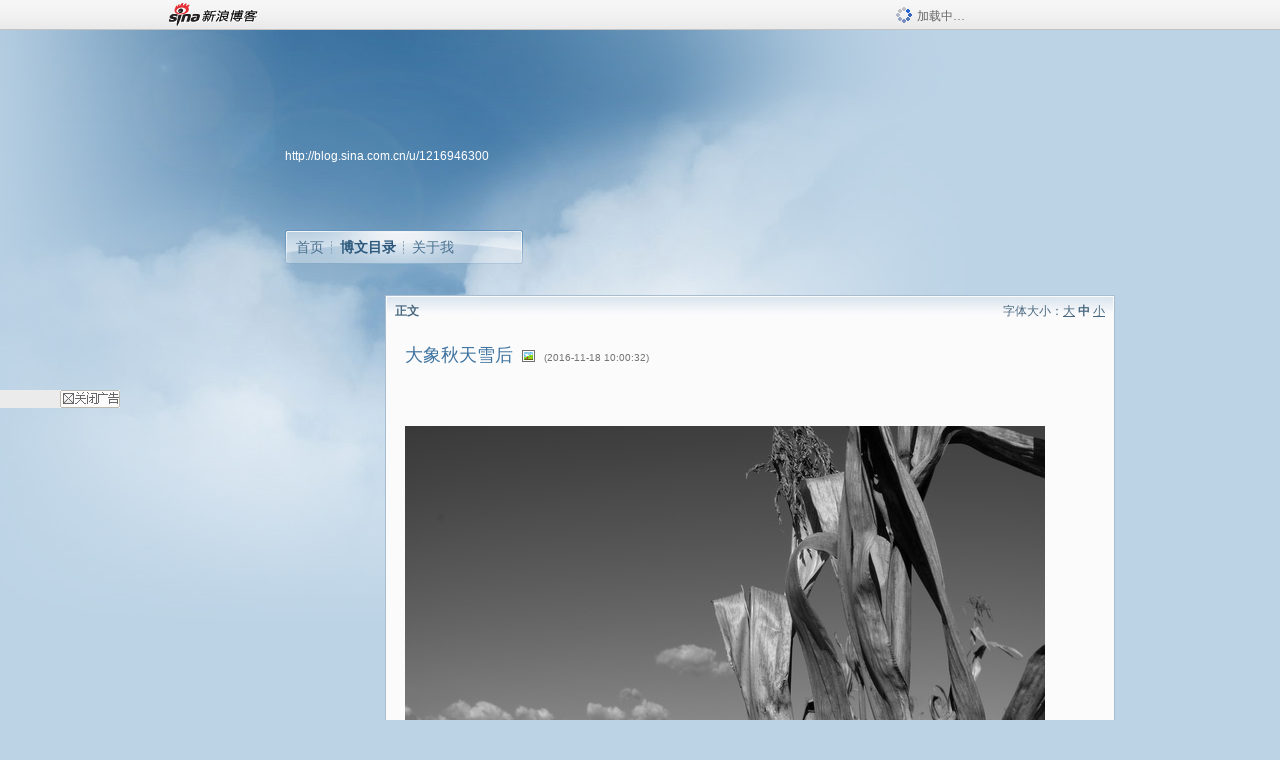

--- FILE ---
content_type: text/html; charset=utf-8
request_url: https://blog.sina.com.cn/s/blog_4889207c0102wm8d.html
body_size: 9935
content:
<!DOCTYPE html PUBLIC "-//W3C//DTD XHTML 1.0 Transitional//EN" "//www.w3.org/TR/xhtml1/DTD/xhtml1-transitional.dtd">
<html xmlns="//www.w3.org/1999/xhtml">
<head>
<meta http-equiv="Content-Type" content="text/html; charset=utf-8" />
<title>大象秋天雪后_于坚_新浪博客</title>
<meta http-equiv="X-UA-Compatible" content="IE=EmulateIE8,chrome=1" />
<meta name="renderer" content="webkit">
<meta name="keywords" content="大象秋天雪后_于坚_新浪博客,于坚," />
<meta name="description" content="大象秋天雪后_于坚_新浪博客,于坚," />
<meta content="always" name="referrer">
<meta http-equiv="mobile-agent" content="format=html5; url=http://blog.sina.cn/dpool/blog/s/blog_4889207c0102wm8d.html?vt=4">
<meta http-equiv="mobile-agent" content="format=wml; url=http://blog.sina.cn/dpool/blog/ArtRead.php?nid=4889207c0102wm8d&vt=1">
<!–[if lte IE 6]>
<script type="text/javascript">
try{
document.execCommand("BackgroundImageCache", false, true);
}catch(e){}
</script>
<![endif]–>
<script type="text/javascript">
    
window.staticTime=new Date().getTime();
;(function () {
    if(/\/{2,}/.test(location.pathname)){
        location.href = '//blog.sina.com.cn' + location.pathname.replace(/\/+/g,'/') + location.search;
    }
})();
</script>
<link rel="pingback" href="//upload.move.blog.sina.com.cn/blog_rebuild/blog/xmlrpc.php" />
<link rel="EditURI" type="application/rsd+xml" title="RSD" href="//upload.move.blog.sina.com.cn/blog_rebuild/blog/xmlrpc.php?rsd" />
<link href="//blog.sina.com.cn/blog_rebuild/blog/wlwmanifest.xml" type="application/wlwmanifest+xml" rel="wlwmanifest" />
<link rel="alternate" type="application/rss+xml" href="//blog.sina.com.cn/rss/1216946300.xml" title="RSS" />
<link href="//simg.sinajs.cn/blog7style/css/conf/blog/article.css" type="text/css" rel="stylesheet" /><link href="//simg.sinajs.cn/blog7style/css/common/common.css" type="text/css" rel="stylesheet" /><link href="//simg.sinajs.cn/blog7style/css/blog/blog.css" type="text/css" rel="stylesheet" /><link href="//simg.sinajs.cn/blog7style/css/module/common/blog.css" type="text/css" rel="stylesheet" /><style id="tplstyle" type="text/css">@charset "utf-8";@import url("//simg.sinajs.cn/blog7newtpl/css/30/30_1/t.css");
</style>
<style id="positionstyle"  type="text/css">
</style>
<style id="bgtyle"  type="text/css">
</style>
<style id="headtyle"  type="text/css">
</style>
<style id="navtyle"  type="text/css">
</style>
<script type="text/javascript" src="//d1.sina.com.cn/litong/zhitou/sspnew.js"></script>
    <link href="//mjs.sinaimg.cn//wap/project/blog_upload/1.0.6/index_v3/static/css/index_v3.min.css" type="text/css" rel="stylesheet" />
    <script type="text/javascript" src="//mjs.sinaimg.cn//wap/project/blog_upload/1.0.9/index_v3/static/js/index_v3.min.js?v=1"></script>
    <style>
    .popup_blogUpdata{
      z-index:1200
    }
    .fl_bg{
      z-index:1100;
    }
    .articleCell .atc_main{
      width:340px!important;
    }
    </style>
</head>
<body>
<!--$sinatopbar-->
<div style="z-index:512;" class="nsinatopbar">
  <div style="position:absolute;left:0;top:0;" id="trayFlashConnetion"></div>
  <div class="ntopbar_main"> 
    <a id="login_bar_logo_link_350" href="//blog.sina.com.cn" target="_blank"><img class="ntopbar_logo" src="//simg.sinajs.cn/blog7style/images/common/topbar/topbar_logo.gif" width="100" alt="新浪博客"></a>
    <div class="ntopbar_floatL">
      <div class="ntopbar_search" id="traySearchBar" style="display:none;"></div>
	  <div class="ntopbar_ad" id="loginBarActivity" style="display:none;"></div>
    </div>
    <div class="ntopbar_loading"><img src="//simg.sinajs.cn/blog7style/images/common/loading.gif">加载中…</div>
  </div>
</div>
<!--$end sinatopbar-->

<div class="sinabloga" id="sinabloga">
	<div id="sinablogb" class="sinablogb">

	   
 <div id="sinablogHead" class="sinabloghead">
     <div style="display: none;" id="headflash" class="headflash"></div>
	   <div id="headarea" class="headarea">
      <div id="blogTitle" class="blogtoparea">
      <!-- <h1 id="blogname" class="blogtitle"><a href="http://blog.sina.com.cn/u/1216946300"><span id="blognamespan">加载中...</span></a></h1> -->
	  <!-- 	  <div class="bloglink"><a href="//blog.sina.com.cn/v/verify" target="_blank"><img src="//simg.sinajs.cn/blog7style/images/common/v_blog_y.jpg"  width="80" height="20" title="新浪个人认证" align="absmiddle" /></a>当代诗人</div>
	   -->
		
					<div id="bloglink" class="bloglink"><a href="http://blog.sina.com.cn/u/1216946300">http://blog.sina.com.cn/u/1216946300</a> </div>
      </div>
      <div class="blognav" id="blognav">
      			  <div id="blognavBg" class="blognavBg"></div> <div class="blognavInfo"> 
		<span><a   href="http://blog.sina.com.cn/u/1216946300">首页</a></span>
      <span><a class="on" href="//blog.sina.com.cn/s/articlelist_1216946300_0_1.html">博文目录</a></span>
      <!--<span><a href="">图片</a></span>-->
      <span class="last"><a  href="//blog.sina.com.cn/s/profile_1216946300.html">关于我</a></span></div>
      </div>      		      
             <div class="autoskin" id="auto_skin">
       </div>

<div class="adsarea">
     <a href="#"><div id="template_clone_pic" class="pic"></div></a>
     <div id="template_clone_link" class="link wdc_HInf"></div>
     <div id="template_clone_other" class="other"></div>        
</div>
    </div>
    </div>
    
    <!--主题内容开始 -->
    <div class="sinablogbody" id="sinablogbody">
	    <div id="blogads" style="display: none;" class="blogads" uid="1216946300" formatInfo="1"><div class="ad_head"></div><div class="ad_body"><div id="adversite_top" class="adsle">
	</div><div class="adsrig">新浪广告共享计划></div><div class="clearit"></div></div><div class="ad_foot"></div></div>
		
	<!--第一列start-->
    <div id="column_1" class="SG_colW21 SG_colFirst"><style>
  #module_901 {
    visibility: hidden; 

  }
</style>
<div class="SG_conn" id="module_901">
    <div class="SG_connHead">
            <span class="title" comp_title="个人资料">个人资料</span>
            <span class="edit">
                        </span>
    </div>
    <div class="SG_connBody">
        <div class="info">
                         
            <div class="info_img" id="comp_901_head"><img src="//simg.sinajs.cn/blog7style/images/common/sg_trans.gif" real_src ="" id="comp_901_head_image" width="180" height="180" alt="" title="" /></div>
            
            <div class="info_txt">
              <div class="info_nm">
                <img id="comp_901_online_icon" style="display:none;" class="SG_icon SG_icon1" src="//simg.sinajs.cn/blog7style/images/common/sg_trans.gif" width="15" height="15" align="absmiddle" />
                <span ><strong id="ownernick">                                </strong></span>
                
                <div class="clearit"></div>
              </div>
              <div class="info_btn1">
                <a target="_blank" href="" class="SG_aBtn SG_aBtn_ico"><cite><img class="SG_icon SG_icon51" src="//simg.sinajs.cn/blog7style/images/common/sg_trans.gif" width="15" height="15" align="absmiddle" />微博</cite></a>
                <div class="clearit"></div>
              </div>
            <div class="info_locate" id = "info_locate_id">
<div class="SG_j_linedot"></div>
<div class="info_btn2">
    <p>
    <a href="javascript:void(0);" class="SG_aBtn " id="comp901_btn_invite"><cite >加好友</cite></a>
    <a href="javascript:void(0);" class="SG_aBtn" id="comp901_btn_sendpaper"><cite >发纸条</cite></a>
    </p>
    <p>
    <a href="//blog.sina.com.cn/s/profile_.html#write" class="SG_aBtn"   id="comp901_btn_msninfo"><cite>写留言</cite></a>
    <a href="#" onclick="return false;" class="SG_aBtn"  id="comp901_btn_follow"><cite onclick="Module.SeeState.add()">加关注</cite></a>
    </p>
    <div class="clearit"></div>
</div>
<div class="SG_j_linedot"></div>
</div>
                  <div class="info_list">     
                                   <ul class="info_list1">
                    <li><span class="SG_txtc">博客等级：</span><span id="comp_901_grade"></span></li>
                    <li><span class="SG_txtc">博客积分：</span><span id="comp_901_score"><strong></strong></span></li>
                    </ul>
                    <ul class="info_list2">
                    <li><span class="SG_txtc">博客访问：</span><span id="comp_901_pv"><strong></strong></span></li>
                    <li><span class="SG_txtc">关注人气：</span><span id="comp_901_attention"><strong></strong></span></li>
                    <li><span class="SG_txtc">获赠金笔：</span><strong id="comp_901_d_goldpen">0支</strong></li>
                    <li><span class="SG_txtc">赠出金笔：</span><strong id="comp_901_r_goldpen">0支</strong></li>
					<li class="lisp" id="comp_901_badge"><span class="SG_txtc">荣誉徽章：</span></li>
                    </ul>
                  </div>
<div class="clearit"></div>
    </div>
    <div class="clearit"></div>
</div>
            </div>       
            <div class="SG_connFoot"></div>
</div>
<div id="adps_person" style="display:none">
<div class="SG_conn" id="module_909">
    <div class="SG_connHead">
            <span class="title" comp_title=""></span>
            <span class="edit"></span>
    </div>
    <div class="SG_connBody">
                <div class="clearit"></div>
    </div>       
    <div class="SG_connFoot"></div>
</div>
</div></div>
	<!--第一列end-->
	
	<!--第二列start-->
	<div id="column_2" class="SG_colW73">
	
<div id="module_920" class="SG_conn">
	<div class="SG_connHead">
	    <span comp_title="正文" class="title">正文</span>
	    <span class="edit"><span id="articleFontManage" class="fontSize">字体大小：<a href="javascript:;" onclick="changeFontSize(2);return false;">大</a> <strong>中</strong> <a href="javascript:;" onclick="changeFontSize(0);return false;">小</a></span></span>
	</div>
    <div class="SG_connBody">
<!--博文正文 begin -->
	<div id="articlebody" class="artical" favMD5='{"4889207c0102wm8d":"78a9ffd76f50c60de24349c8955c3d8a"}'>
		<div class="articalTitle"> 
			
								<h2 id="t_4889207c0102wm8d" class="titName SG_txta">大象秋天雪后</h2>
			
					<span class="img2">
				<img width="15" height="15" align="absmiddle" title="此博文包含图片" src="//simg.sinajs.cn/blog7style/images/common/sg_trans.gif" class="SG_icon SG_icon18"/>	
			</span>
					<span class="time SG_txtc">(2016-11-18 10:00:32)</span>		</div>
		<div class="articalTag" id="sina_keyword_ad_area">
			<table>
				<tr>
					<td class="blog_tag">
					<script>
					var $tag='';
					var $tag_code='10ae1cf349d22d86438c5c9a4b6f2801';
					var $r_quote_bligid='4889207c0102wm8d';
					var $worldcup='0';
					var $worldcupball='0';
					</script>
										</td>
					<td class="blog_class">
										</td>
				</tr>
			</table>
		</div>
						<!-- 正文开始 -->
		<div id="sina_keyword_ad_area2" class="articalContent   newfont_family">
			<a href="http://album.sina.com.cn/pic/001kmbk8zy76vuOpGCl49" TARGET="_blank"></A>
<p>&nbsp;<wbr></P>
<p><img src="//simg.sinajs.cn/blog7style/images/common/sg_trans.gif" real_src ="http://s10.sinaimg.cn/mw690/001kmbk8zy76vuOpGCl49&amp;690" WIDTH="640" HEIGHT="480" NAME="image_operate_63891479435288636"  ALT="大象秋天雪后"  TITLE="大象秋天雪后" /><br />
&nbsp;<wbr>&nbsp;<wbr>&nbsp;<wbr>&nbsp;<wbr>&nbsp;<wbr>&nbsp;<wbr>&nbsp;<wbr>&nbsp;<wbr>&nbsp;<wbr>&nbsp;<wbr>&nbsp;<wbr>&nbsp;<wbr>&nbsp;<wbr>&nbsp;<wbr>&nbsp;<wbr>&nbsp;<wbr>&nbsp;<wbr>&nbsp;<wbr>&nbsp;<wbr>&nbsp;<wbr>&nbsp;<wbr>&nbsp;<wbr>&nbsp;<wbr>&nbsp;<wbr>&nbsp;<wbr>&nbsp;<wbr>&nbsp;<wbr>&nbsp;<wbr>&nbsp;<wbr>&nbsp;<wbr>&nbsp;<wbr>&nbsp;<wbr>&nbsp;<wbr>&nbsp;<wbr>&nbsp;<wbr>&nbsp;<wbr>&nbsp;<wbr>&nbsp;<wbr>&nbsp;<wbr>&nbsp;<wbr>&nbsp;<wbr>&nbsp;<wbr>&nbsp;<wbr>&nbsp;<wbr>&nbsp;<wbr>&nbsp;<wbr>&nbsp;<wbr>&nbsp;<wbr>&nbsp;<wbr>&nbsp;<wbr>&nbsp;<wbr>&nbsp;<wbr>&nbsp;<wbr>&nbsp;<wbr>&nbsp;<wbr>&nbsp;<wbr>&nbsp;<wbr>&nbsp;<wbr>&nbsp;<wbr>&nbsp;<wbr>&nbsp;<wbr>&nbsp;<wbr>&nbsp;<wbr>&nbsp;<wbr>&nbsp;<wbr>&nbsp;<wbr>&nbsp;<wbr>&nbsp;<wbr>&nbsp;<wbr>&nbsp;<wbr>&nbsp;<wbr>&nbsp;<wbr>&nbsp;<wbr>&nbsp;<wbr>&nbsp;<wbr>&nbsp;<wbr>&nbsp;<wbr>&nbsp;<wbr>&nbsp;<wbr>&nbsp;<wbr>&nbsp;<wbr>&nbsp;<wbr>&nbsp;<wbr>&nbsp;<wbr>&nbsp;<wbr>&nbsp;<wbr>&nbsp;<wbr>&nbsp;<wbr>&nbsp;<wbr>&nbsp;<wbr>&nbsp;<wbr>&nbsp;<wbr>&nbsp;<wbr>&nbsp;<wbr>&nbsp;<wbr>&nbsp;<wbr>&nbsp;<wbr>&nbsp;<wbr>&nbsp;<wbr>&nbsp;<wbr>&nbsp;<wbr>&nbsp;<wbr>&nbsp;<wbr>&nbsp;<wbr>&nbsp;<wbr>&nbsp;<wbr>&nbsp;<wbr>&nbsp;<wbr>&nbsp;<wbr>&nbsp;<wbr>&nbsp;<wbr>&nbsp;<wbr>&nbsp;<wbr>&nbsp;<wbr>&nbsp;<wbr>&nbsp;<wbr>&nbsp;<wbr>&nbsp;<wbr>&nbsp;<wbr>&nbsp;<wbr>&nbsp;<wbr>&nbsp;<wbr>&nbsp;<wbr>
<font STYLE="FonT-siZe: 12px">秋天之8&nbsp;<wbr>&nbsp;<wbr>&nbsp;<wbr>&nbsp;<wbr>&nbsp;<wbr>&nbsp;<wbr>
2016大理</FONT></P>
<p>&nbsp;<wbr></P>
<p><b STYLE="mso-bidi-font-weight: normal"><span STYLE="FonT-FAMiLY: 宋体; mso-ascii-font-family: Calibri; mso-hansi-font-family: Calibri">
赦免</SPAN><span>

</SPAN></B></P>
<p><span>&nbsp;<wbr></SPAN></P>
<p><span STYLE="FonT-FAMiLY: 宋体; mso-ascii-font-family: Calibri; mso-hansi-font-family: Calibri">
玉米亮了</SPAN><span><span STYLE="mso-spacerun: yes">&nbsp;<wbr></SPAN></SPAN> <span STYLE="FonT-FAMiLY: 宋体; mso-ascii-font-family: Calibri; mso-hansi-font-family: Calibri">
羊群更活跃</SPAN><span><span STYLE="mso-spacerun: yes">&nbsp;<wbr></SPAN></SPAN></P>
<p><span STYLE="FonT-FAMiLY: 宋体; mso-ascii-font-family: Calibri; mso-hansi-font-family: Calibri">
石榴园初显黯淡</SPAN><span><span STYLE="mso-spacerun: yes">&nbsp;<wbr></SPAN></SPAN> <span STYLE="FonT-FAMiLY: 宋体; mso-ascii-font-family: Calibri; mso-hansi-font-family: Calibri">
谷仓敞开大门</SPAN><span><span STYLE="mso-spacerun: yes">&nbsp;<wbr></SPAN></SPAN></P>
<p><span STYLE="FonT-FAMiLY: 宋体; mso-ascii-font-family: Calibri; mso-hansi-font-family: Calibri">
橡木酒桶闪着光辉</SPAN><span><span STYLE="mso-spacerun: yes">&nbsp;<wbr></SPAN></SPAN> <span STYLE="FonT-FAMiLY: 宋体; mso-ascii-font-family: Calibri; mso-hansi-font-family: Calibri">
天空高蓝</SPAN><span><span STYLE="mso-spacerun: yes">&nbsp;<wbr></SPAN></SPAN></P>
<p><span STYLE="FonT-FAMiLY: 宋体; mso-ascii-font-family: Calibri; mso-hansi-font-family: Calibri">
马车昂首跑向田野</SPAN><span><span STYLE="mso-spacerun: yes">&nbsp;<wbr></SPAN></SPAN> <span STYLE="FonT-FAMiLY: 宋体; mso-ascii-font-family: Calibri; mso-hansi-font-family: Calibri">
蚂蚱在飞</SPAN></P>
<p><span STYLE="FonT-FAMiLY: 宋体; mso-ascii-font-family: Calibri; mso-hansi-font-family: Calibri">
河流退去</SPAN><span><span STYLE="mso-spacerun: yes">&nbsp;<wbr></SPAN></SPAN> <span STYLE="FonT-FAMiLY: 宋体; mso-ascii-font-family: Calibri; mso-hansi-font-family: Calibri">
石头出现在深渊</SPAN></P>
<p><span STYLE="FonT-FAMiLY: 宋体; mso-ascii-font-family: Calibri; mso-hansi-font-family: Calibri">
落叶滚滚</SPAN><span><span STYLE="mso-spacerun: yes">&nbsp;<wbr></SPAN></SPAN> <span STYLE="FonT-FAMiLY: 宋体; mso-ascii-font-family: Calibri; mso-hansi-font-family: Calibri">
手拉手走回大地</SPAN></P>
<p><span STYLE="FonT-FAMiLY: 宋体; mso-ascii-font-family: Calibri; mso-hansi-font-family: Calibri">
一切都朝终点涌去</SPAN><span><span STYLE="mso-spacerun: yes">&nbsp;<wbr></SPAN></SPAN> <span STYLE="FonT-FAMiLY: 宋体; mso-ascii-font-family: Calibri; mso-hansi-font-family: Calibri">
如果你还在路上</SPAN><span><span STYLE="mso-spacerun: yes">&nbsp;<wbr></SPAN></SPAN></P>
<p><span STYLE="FonT-FAMiLY: 宋体; mso-ascii-font-family: Calibri; mso-hansi-font-family: Calibri">
你也要加入</SPAN><span><span STYLE="mso-spacerun: yes">&nbsp;<wbr></SPAN></SPAN> <span STYLE="FonT-FAMiLY: 宋体; mso-ascii-font-family: Calibri; mso-hansi-font-family: Calibri">
如果你还没有镰刀</SPAN><span><span STYLE="mso-spacerun: yes">&nbsp;<wbr></SPAN></SPAN></P>
<p><span STYLE="FonT-FAMiLY: 宋体; mso-ascii-font-family: Calibri; mso-hansi-font-family: Calibri">
你去向落日讨一把</SPAN><span><span STYLE="mso-spacerun: yes">&nbsp;<wbr></SPAN></SPAN> <span STYLE="FonT-FAMiLY: 宋体; mso-ascii-font-family: Calibri; mso-hansi-font-family: Calibri">
如果你还没有头发</SPAN></P>
<p><span STYLE="FonT-FAMiLY: 宋体; mso-ascii-font-family: Calibri; mso-hansi-font-family: Calibri">
风会抓住你的头顶</SPAN><span><span STYLE="mso-spacerun: yes">&nbsp;<wbr></SPAN></SPAN> <span STYLE="FonT-FAMiLY: 宋体; mso-ascii-font-family: Calibri; mso-hansi-font-family: Calibri">
无论谁都可以收割</SPAN><span><span STYLE="mso-spacerun: yes">&nbsp;<wbr></SPAN></SPAN></P>
<p><span STYLE="FonT-FAMiLY: 宋体; mso-ascii-font-family: Calibri; mso-hansi-font-family: Calibri">
无论谁都会收获</SPAN><span><span STYLE="mso-spacerun: yes">&nbsp;<wbr></SPAN></SPAN> <span STYLE="FonT-FAMiLY: 宋体; mso-ascii-font-family: Calibri; mso-hansi-font-family: Calibri">
收获粮食</SPAN><span><span STYLE="mso-spacerun: yes">&nbsp;<wbr></SPAN></SPAN> <span STYLE="FonT-FAMiLY: 宋体; mso-ascii-font-family: Calibri; mso-hansi-font-family: Calibri">
收获忧伤</SPAN><span><span STYLE="mso-spacerun: yes">&nbsp;<wbr></SPAN></SPAN></P>
<p><span STYLE="FonT-FAMiLY: 宋体; mso-ascii-font-family: Calibri; mso-hansi-font-family: Calibri">
收获死亡</SPAN><span><span STYLE="mso-spacerun: yes">&nbsp;<wbr></SPAN></SPAN> <span STYLE="FonT-FAMiLY: 宋体; mso-ascii-font-family: Calibri; mso-hansi-font-family: Calibri">
这是秋天</SPAN><span><span STYLE="mso-spacerun: yes">&nbsp;<wbr></SPAN></SPAN> <span STYLE="FonT-FAMiLY: 宋体; mso-ascii-font-family: Calibri; mso-hansi-font-family: Calibri">
盛大慈悲的秋天</SPAN><span><span STYLE="mso-spacerun: yes">&nbsp;<wbr></SPAN></SPAN></P>
<p><span STYLE="FonT-FAMiLY: 宋体; mso-ascii-font-family: Calibri; mso-hansi-font-family: Calibri">
神已经赦免了贫乏</SPAN></P>
<p><span>&nbsp;<wbr></SPAN></P>
<p><span>2016</SPAN><span STYLE="FonT-FAMiLY: 宋体; mso-ascii-font-family: Calibri; mso-hansi-font-family: Calibri">年</SPAN><span>10</SPAN><span STYLE="FonT-FAMiLY: 宋体; mso-ascii-font-family: Calibri; mso-hansi-font-family: Calibri">月</SPAN><span>11</SPAN><span STYLE="FonT-FAMiLY: 宋体; mso-ascii-font-family: Calibri; mso-hansi-font-family: Calibri">日星期二</SPAN></P>
<p><span>&nbsp;<wbr></SPAN></P>
<p>&nbsp;<wbr></P>
<p>&nbsp;<wbr></P>
<p><strong><span STYLE="FonT-FAMiLY: 宋体; mso-ascii-font-family: Calibri; mso-hansi-font-family: Calibri">
大象</SPAN><span>2</SPAN></STRONG></P>
<p><span>&nbsp;<wbr></SPAN></P>
<p><span>&nbsp;<wbr></SPAN></P>
<p><span STYLE="FonT-FAMiLY: 宋体; mso-ascii-font-family: Calibri; mso-hansi-font-family: Calibri">
当我们睡觉时</SPAN><span><span STYLE="mso-spacerun: yes">&nbsp;<wbr></SPAN></SPAN> <span STYLE="FonT-FAMiLY: 宋体; mso-ascii-font-family: Calibri; mso-hansi-font-family: Calibri">
某事被运作</SPAN><span><span STYLE="mso-spacerun: yes">&nbsp;<wbr></SPAN></SPAN></P>
<p><span STYLE="FonT-FAMiLY: 宋体; mso-ascii-font-family: Calibri; mso-hansi-font-family: Calibri">
某物在交易</SPAN><span><span STYLE="mso-spacerun: yes">&nbsp;<wbr>&nbsp;<wbr></SPAN></SPAN>
<span STYLE="FonT-FAMiLY: 宋体; mso-ascii-font-family: Calibri; mso-hansi-font-family: Calibri">
巨头们签订新合同</SPAN><span><span STYLE="mso-spacerun: yes">&nbsp;<wbr>&nbsp;<wbr></SPAN></SPAN></P>
<p><span STYLE="FonT-FAMiLY: 宋体; mso-ascii-font-family: Calibri; mso-hansi-font-family: Calibri">
账簿转移</SPAN><span><span STYLE="mso-spacerun: yes">&nbsp;<wbr></SPAN></SPAN> <span STYLE="FonT-FAMiLY: 宋体; mso-ascii-font-family: Calibri; mso-hansi-font-family: Calibri">
资本蒸发</SPAN><span><span STYLE="mso-spacerun: yes">&nbsp;<wbr></SPAN></SPAN> <span STYLE="FonT-FAMiLY: 宋体; mso-ascii-font-family: Calibri; mso-hansi-font-family: Calibri">
美意失传</SPAN></P>
<p><span STYLE="FonT-FAMiLY: 宋体; mso-ascii-font-family: Calibri; mso-hansi-font-family: Calibri">
人事的黑暗集团</SPAN><span><span STYLE="mso-spacerun: yes">&nbsp;<wbr></SPAN></SPAN> <span STYLE="FonT-FAMiLY: 宋体; mso-ascii-font-family: Calibri; mso-hansi-font-family: Calibri">
导致草原破产</SPAN><span><span STYLE="mso-spacerun: yes">&nbsp;<wbr></SPAN></SPAN> <span STYLE="FonT-FAMiLY: 宋体; mso-ascii-font-family: Calibri; mso-hansi-font-family: Calibri">
丛林破产</SPAN><span><span STYLE="mso-spacerun: yes">&nbsp;<wbr></SPAN></SPAN></P>
<p><span STYLE="FonT-FAMiLY: 宋体; mso-ascii-font-family: Calibri; mso-hansi-font-family: Calibri">
河流破产</SPAN><span><span STYLE="mso-spacerun: yes">&nbsp;<wbr></SPAN></SPAN> <span STYLE="FonT-FAMiLY: 宋体; mso-ascii-font-family: Calibri; mso-hansi-font-family: Calibri">
大地破产</SPAN><span><span STYLE="mso-spacerun: yes">&nbsp;<wbr></SPAN></SPAN> <span STYLE="FonT-FAMiLY: 宋体; mso-ascii-font-family: Calibri; mso-hansi-font-family: Calibri">
老子破产</SPAN><span><span STYLE="mso-spacerun: yes">&nbsp;<wbr></SPAN></SPAN> <span STYLE="FonT-FAMiLY: 宋体; mso-ascii-font-family: Calibri; mso-hansi-font-family: Calibri">
象征破产</SPAN></P>
<p><span STYLE="FonT-FAMiLY: 宋体; mso-ascii-font-family: Calibri; mso-hansi-font-family: Calibri">
殿后者巍峨如冬天高原</SPAN><span><span STYLE="mso-spacerun: yes">&nbsp;<wbr>&nbsp;<wbr></SPAN></SPAN>
<span STYLE="FonT-FAMiLY: 宋体; mso-ascii-font-family: Calibri; mso-hansi-font-family: Calibri">
入不敷出的象群</SPAN><span><span STYLE="mso-spacerun: yes">&nbsp;<wbr></SPAN></SPAN></P>
<p><span STYLE="FonT-FAMiLY: 宋体; mso-ascii-font-family: Calibri; mso-hansi-font-family: Calibri">
一头头守着时间的押钞车</SPAN><span><span STYLE="mso-spacerun: yes">&nbsp;<wbr></SPAN></SPAN> <span STYLE="FonT-FAMiLY: 宋体; mso-ascii-font-family: Calibri; mso-hansi-font-family: Calibri">
尘土臆造的灰永不散去</SPAN></P>
<p><span STYLE="FonT-FAMiLY: 宋体; mso-ascii-font-family: Calibri; mso-hansi-font-family: Calibri">
倒闭的铺面</SPAN><span><span STYLE="mso-spacerun: yes">&nbsp;<wbr></SPAN></SPAN> <span STYLE="FonT-FAMiLY: 宋体; mso-ascii-font-family: Calibri; mso-hansi-font-family: Calibri">
维持亏空</SPAN><span><span STYLE="mso-spacerun: yes">&nbsp;<wbr></SPAN></SPAN> <span STYLE="FonT-FAMiLY: 宋体; mso-ascii-font-family: Calibri; mso-hansi-font-family: Calibri">
以古老的期货</SPAN><span><span STYLE="mso-spacerun: yes">&nbsp;<wbr></SPAN></SPAN></P>
<p><span><span STYLE="mso-spacerun: yes">&nbsp;<wbr></SPAN></SPAN></P>
<p><span><span STYLE="mso-spacerun: yes">&nbsp;<wbr></SPAN></SPAN></P>
<p><span STYLE="FonT-FAMiLY: 宋体; mso-ascii-font-family: Calibri; mso-hansi-font-family: Calibri">
二〇一五年十二月十三日星期日</SPAN></P>
<p><span>&nbsp;<wbr></SPAN></P>
<p><b STYLE="mso-bidi-font-weight: normal"><span STYLE="FonT-FAMiLY: 宋体; mso-ascii-font-family: 'Times new roman'; mso-hansi-font-family: 'Times new roman'; mso-bidi-font-size: 12.0pt">
大象</SPAN></B><b STYLE="mso-bidi-font-weight: normal"><span STYLE="FonT-FAMiLY: 'Times new roman','serif'; mso-bidi-font-size: 12.0pt">5</SPAN></B></P>
<p><b STYLE="mso-bidi-font-weight: normal"><span STYLE="FonT-FAMiLY: 'Times new roman','serif'; mso-bidi-font-size: 12.0pt">&nbsp;<wbr></SPAN></B></P>
<p><span STYLE="FonT-FAMiLY: 'Times new roman','serif'; mso-bidi-font-size: 12.0pt">&nbsp;<wbr></SPAN></P>
<p><span STYLE="FonT-FAMiLY: 宋体; mso-ascii-font-family: 'Times new roman'; mso-hansi-font-family: 'Times new roman'; mso-bidi-font-size: 12.0pt">
它被囚禁在动物园</SPAN></P>
<p><span STYLE="FonT-FAMiLY: 宋体; mso-ascii-font-family: 'Times new roman'; mso-hansi-font-family: 'Times new roman'; mso-bidi-font-size: 12.0pt">
带着它的</SPAN><span STYLE="FonT-FAMiLY: 宋体; mso-ascii-font-family: Calibri; mso-hansi-font-family: Calibri">鼎</SPAN><span><span STYLE="mso-spacerun: yes">&nbsp;<wbr></SPAN></SPAN> <span STYLE="FonT-FAMiLY: 宋体; mso-ascii-font-family: Calibri; mso-hansi-font-family: Calibri">
荒野</SPAN><span STYLE="FonT-FAMiLY: 宋体; mso-ascii-font-family: 'Times new roman'; mso-hansi-font-family: 'Times new roman'; mso-bidi-font-size: 12.0pt">和宇宙面具</SPAN></P>
<p><span STYLE="FonT-FAMiLY: 宋体; mso-ascii-font-family: 'Times new roman'; mso-hansi-font-family: 'Times new roman'; mso-bidi-font-size: 12.0pt">
它得继续面对星夜</SPAN></P>
<p><span STYLE="FonT-FAMiLY: 宋体; mso-ascii-font-family: 'Times new roman'; mso-hansi-font-family: 'Times new roman'; mso-bidi-font-size: 12.0pt">
巨大的头颅钻进小房子</SPAN></P>
<p><span STYLE="FonT-FAMiLY: 宋体; mso-ascii-font-family: 'Times new roman'; mso-hansi-font-family: 'Times new roman'; mso-bidi-font-size: 12.0pt">
世界顿时荒芜</SPAN> <span STYLE="FonT-FAMiLY: 'Times new roman','serif'; mso-bidi-font-size: 12.0pt">
<span STYLE="mso-spacerun: yes">&nbsp;<wbr></SPAN></SPAN><span STYLE="FonT-FAMiLY: 宋体; mso-ascii-font-family: 'Times new roman'; mso-hansi-font-family: 'Times new roman'; mso-bidi-font-size: 12.0pt">生活</SPAN><span STYLE="FonT-FAMiLY: 'Times new roman','serif'; mso-bidi-font-size: 12.0pt"><span STYLE="mso-spacerun: yes">&nbsp;<wbr></SPAN></SPAN> <span STYLE="FonT-FAMiLY: 宋体; mso-ascii-font-family: 'Times new roman'; mso-hansi-font-family: 'Times new roman'; mso-bidi-font-size: 12.0pt">
散步</SPAN></P>
<p><span STYLE="FonT-FAMiLY: 宋体; mso-ascii-font-family: Calibri; mso-hansi-font-family: Calibri">
迈向左翼的时候也迈向右翼</SPAN><span><span STYLE="mso-spacerun: yes">&nbsp;<wbr></SPAN></SPAN></P>
<p><span STYLE="FonT-FAMiLY: 宋体; mso-ascii-font-family: 'Times new roman'; mso-hansi-font-family: 'Times new roman'; mso-bidi-font-size: 12.0pt">
旧贵族的生涯无比漫长</SPAN><span STYLE="FonT-FAMiLY: 'Times new roman','serif'; mso-bidi-font-size: 12.0pt"><span STYLE="mso-spacerun: yes">&nbsp;<wbr></SPAN></SPAN> <span STYLE="FonT-FAMiLY: 宋体; mso-ascii-font-family: Calibri; mso-hansi-font-family: Calibri">
假装着战败</SPAN></P>
<p><span STYLE="FonT-FAMiLY: 宋体; mso-ascii-font-family: Calibri; mso-hansi-font-family: Calibri">
一切都收回灰蒙蒙的颅内</SPAN><span><span STYLE="mso-spacerun: yes">&nbsp;<wbr></SPAN></SPAN></P>
<p><span STYLE="FonT-FAMiLY: 宋体; mso-ascii-font-family: Calibri; mso-hansi-font-family: Calibri">
思想因境遇改变而复原成混沌</SPAN><span><span STYLE="mso-spacerun: yes">&nbsp;<wbr></SPAN></SPAN></P>
<p><span STYLE="FonT-FAMiLY: 宋体; mso-ascii-font-family: 'Times new roman'; mso-hansi-font-family: 'Times new roman'; mso-bidi-font-size: 12.0pt">
吸着灰</SPAN><span STYLE="FonT-FAMiLY: 'Times new roman','serif'; mso-bidi-font-size: 12.0pt"><span STYLE="mso-spacerun: yes">&nbsp;<wbr></SPAN></SPAN> <span STYLE="FonT-FAMiLY: 宋体; mso-ascii-font-family: 'Times new roman'; mso-hansi-font-family: 'Times new roman'; mso-bidi-font-size: 12.0pt">
也嚼些甘蔗</SPAN><span STYLE="FonT-FAMiLY: 'Times new roman','serif'; mso-bidi-font-size: 12.0pt"><span STYLE="mso-spacerun: yes">&nbsp;<wbr></SPAN></SPAN> <span STYLE="FonT-FAMiLY: 宋体; mso-ascii-font-family: Calibri; mso-hansi-font-family: Calibri">
它从不越过栅栏</SPAN><span><span STYLE="mso-spacerun: yes">&nbsp;<wbr></SPAN></SPAN></P>
<p><span STYLE="FonT-FAMiLY: 宋体; mso-ascii-font-family: Calibri; mso-hansi-font-family: Calibri">
在世界抛弃的那边建设着</SPAN><span><span STYLE="mso-spacerun: yes">&nbsp;<wbr></SPAN></SPAN></P>
<p><span STYLE="FonT-FAMiLY: 宋体; mso-ascii-font-family: Calibri; mso-hansi-font-family: Calibri">
笨小孩</SPAN><span><span STYLE="mso-spacerun: yes">&nbsp;<wbr></SPAN></SPAN> <span STYLE="FonT-FAMiLY: 宋体; mso-ascii-font-family: Calibri; mso-hansi-font-family: Calibri">
守在大地的迟暮里</SPAN><span><span STYLE="mso-spacerun: yes">&nbsp;<wbr>&nbsp;<wbr></SPAN></SPAN></P>
<p><span STYLE="FonT-FAMiLY: 宋体; mso-ascii-font-family: Calibri; mso-hansi-font-family: Calibri">
玩耍着落日</SPAN> <span STYLE="mso-spacerun: yes">&nbsp;<wbr></SPAN><span STYLE="FonT-FAMiLY: 宋体; mso-ascii-font-family: Calibri; mso-hansi-font-family: Calibri">让天空落下尘土</SPAN></P>
<p><span STYLE="FonT-FAMiLY: 'Times new roman','serif'; mso-bidi-font-size: 12.0pt">&nbsp;<wbr></SPAN></P>
<p><b STYLE="mso-bidi-font-weight: normal"><span STYLE="FonT-FAMiLY: 'Times new roman','serif'; mso-bidi-font-size: 12.0pt">16.10.24</SPAN></B></P>
<p><b STYLE="mso-bidi-font-weight: normal"><span STYLE="FonT-FAMiLY: 'Times new roman','serif'; mso-bidi-font-size: 12.0pt">&nbsp;<wbr></SPAN></B></P>
<p><b STYLE="mso-bidi-font-weight: normal"><span STYLE="FonT-FAMiLY: 宋体; mso-ascii-font-family: 'Times new roman'; mso-hansi-font-family: 'Times new roman'; mso-bidi-font-size: 12.0pt">
大象</SPAN></B><b STYLE="mso-bidi-font-weight: normal"><span STYLE="FonT-FAMiLY: 'Times new roman','serif'; mso-bidi-font-size: 12.0pt">8</SPAN></B></P>
<p><span STYLE="FonT-FAMiLY: 'Times new roman','serif'; mso-bidi-font-size: 12.0pt">&nbsp;<wbr></SPAN></P>
<p><span STYLE="FonT-FAMiLY: 'Times new roman','serif'; mso-bidi-font-size: 12.0pt">&nbsp;<wbr></SPAN></P>
<p><span STYLE="FonT-FAMiLY: 'Times new roman','serif'; mso-bidi-font-size: 12.0pt">&nbsp;<wbr></SPAN></P>
<p><span STYLE="FonT-FAMiLY: 宋体; mso-ascii-font-family: 'Times new roman'; mso-hansi-font-family: 'Times new roman'; mso-bidi-font-size: 12.0pt">
原始的大象被图纸抽象出来</SPAN></P>
<p><span STYLE="FonT-FAMiLY: 宋体; mso-ascii-font-family: 'Times new roman'; mso-hansi-font-family: 'Times new roman'; mso-bidi-font-size: 12.0pt">
用进口材料重建了一头</SPAN></P>
<p><span STYLE="FonT-FAMiLY: 宋体; mso-ascii-font-family: 'Times new roman'; mso-hansi-font-family: 'Times new roman'; mso-bidi-font-size: 12.0pt">
跪下</SPAN> <span STYLE="FonT-FAMiLY: 宋体; mso-ascii-font-family: 'Times new roman'; mso-hansi-font-family: 'Times new roman'; mso-bidi-font-size: 12.0pt">
腹部被水泥灌进地基</SPAN></P>
<p><span STYLE="FonT-FAMiLY: 宋体; mso-ascii-font-family: 'Times new roman'; mso-hansi-font-family: 'Times new roman'; mso-bidi-font-size: 12.0pt">
节省了丛林和甘蔗地</SPAN></P>
<p><span STYLE="FonT-FAMiLY: 宋体; mso-ascii-font-family: 'Times new roman'; mso-hansi-font-family: 'Times new roman'; mso-bidi-font-size: 12.0pt">
蹼底安装了电梯</SPAN></P>
<p><span STYLE="FonT-FAMiLY: 宋体; mso-ascii-font-family: 'Times new roman'; mso-hansi-font-family: 'Times new roman'; mso-bidi-font-size: 12.0pt">
小眼睛换成大玻璃</SPAN></P>
<p><span STYLE="FonT-FAMiLY: 宋体; mso-ascii-font-family: 'Times new roman'; mso-hansi-font-family: 'Times new roman'; mso-bidi-font-size: 12.0pt">
耳朵锁上</SPAN><span STYLE="FonT-FAMiLY: 'Times new roman','serif'; mso-bidi-font-size: 12.0pt"><span STYLE="mso-spacerun: yes">&nbsp;<wbr></SPAN></SPAN> <span STYLE="FonT-FAMiLY: 宋体; mso-ascii-font-family: 'Times new roman'; mso-hansi-font-family: 'Times new roman'; mso-bidi-font-size: 12.0pt">
长鼻子</SPAN></P>
<p><span STYLE="FonT-FAMiLY: 宋体; mso-ascii-font-family: 'Times new roman'; mso-hansi-font-family: 'Times new roman'; mso-bidi-font-size: 12.0pt">
通向总裁办公室</SPAN></P>
<p><span STYLE="FonT-FAMiLY: 宋体; mso-ascii-font-family: 'Times new roman'; mso-hansi-font-family: 'Times new roman'; mso-bidi-font-size: 12.0pt">
庞大</SPAN><span STYLE="FonT-FAMiLY: 'Times new roman','serif'; mso-bidi-font-size: 12.0pt"><span STYLE="mso-spacerun: yes">&nbsp;<wbr></SPAN></SPAN> <span STYLE="FonT-FAMiLY: 宋体; mso-ascii-font-family: 'Times new roman'; mso-hansi-font-family: 'Times new roman'; mso-bidi-font-size: 12.0pt">
专制</SPAN><span STYLE="FonT-FAMiLY: 'Times new roman','serif'; mso-bidi-font-size: 12.0pt"><span STYLE="mso-spacerun: yes">&nbsp;<wbr></SPAN></SPAN></P>
<p><span STYLE="FonT-FAMiLY: 宋体; mso-ascii-font-family: 'Times new roman'; mso-hansi-font-family: 'Times new roman'; mso-bidi-font-size: 12.0pt">
野蛮</SPAN><span STYLE="FonT-FAMiLY: 'Times new roman','serif'; mso-bidi-font-size: 12.0pt"><span STYLE="mso-spacerun: yes">&nbsp;<wbr></SPAN></SPAN> <span STYLE="FonT-FAMiLY: 宋体; mso-ascii-font-family: 'Times new roman'; mso-hansi-font-family: 'Times new roman'; mso-bidi-font-size: 12.0pt">
冷漠</SPAN></P>
<p><span STYLE="FonT-FAMiLY: 宋体; mso-ascii-font-family: 'Times new roman'; mso-hansi-font-family: 'Times new roman'; mso-bidi-font-size: 12.0pt">
大象无形</SPAN><span STYLE="FonT-FAMiLY: 'Times new roman','serif'; mso-bidi-font-size: 12.0pt"><span STYLE="mso-spacerun: yes">&nbsp;<wbr></SPAN></SPAN> <span STYLE="FonT-FAMiLY: 宋体; mso-ascii-font-family: 'Times new roman'; mso-hansi-font-family: 'Times new roman'; mso-bidi-font-size: 12.0pt">
岿然不动</SPAN></P>
<p><span STYLE="FonT-FAMiLY: 宋体; mso-ascii-font-family: 'Times new roman'; mso-hansi-font-family: 'Times new roman'; mso-bidi-font-size: 12.0pt">
伟大的吨位得以持续</SPAN></P>
<p><span STYLE="FonT-FAMiLY: 宋体; mso-ascii-font-family: 'Times new roman'; mso-hansi-font-family: 'Times new roman'; mso-bidi-font-size: 12.0pt">
把一切压成灰色的复写纸</SPAN></P>
<p><span STYLE="FonT-FAMiLY: 宋体; mso-ascii-font-family: 'Times new roman'; mso-hansi-font-family: 'Times new roman'; mso-bidi-font-size: 12.0pt">
没有野兽</SPAN></P>
<p><span STYLE="FonT-FAMiLY: 宋体; mso-ascii-font-family: 'Times new roman'; mso-hansi-font-family: 'Times new roman'; mso-bidi-font-size: 12.0pt">
动物园在市中心</SPAN><span STYLE="FonT-FAMiLY: 'Times new roman','serif'; mso-bidi-font-size: 12.0pt"><span STYLE="mso-spacerun: yes">&nbsp;<wbr></SPAN></SPAN></P>
<p><span>&nbsp;<wbr></SPAN></P>
<p><span>&nbsp;<wbr></SPAN></P>
<p><strong><span STYLE="FonT-FAMiLY: 宋体; mso-ascii-font-family: Calibri; mso-hansi-font-family: Calibri">
雪后</SPAN></STRONG></P>
<p><span>&nbsp;<wbr></SPAN></P>
<p><span STYLE="FonT-FAMiLY: 宋体; mso-ascii-font-family: Calibri; mso-hansi-font-family: Calibri">
暮色戒严冬天</SPAN> <span><span STYLE="mso-spacerun: yes">&nbsp;<wbr>&nbsp;<wbr></SPAN></SPAN><span STYLE="FonT-FAMiLY: 宋体; mso-ascii-font-family: Calibri; mso-hansi-font-family: Calibri">北郊辽阔如抗议者散去的广场</SPAN></P>
<p><span STYLE="FonT-FAMiLY: 宋体; mso-ascii-font-family: Calibri; mso-hansi-font-family: Calibri">
抗议过什么</SPAN><span><span STYLE="mso-spacerun: yes">&nbsp;<wbr></SPAN></SPAN> <span STYLE="FonT-FAMiLY: 宋体; mso-ascii-font-family: Calibri; mso-hansi-font-family: Calibri">
在那些玩牌者的时间中</SPAN><span><span STYLE="mso-spacerun: yes">&nbsp;<wbr></SPAN></SPAN> <span STYLE="FonT-FAMiLY: 宋体; mso-ascii-font-family: Calibri; mso-hansi-font-family: Calibri">
在厨房</SPAN></P>
<p><span STYLE="FonT-FAMiLY: 宋体; mso-ascii-font-family: Calibri; mso-hansi-font-family: Calibri">
当冰箱沉睡</SPAN><span><span STYLE="mso-spacerun: yes">&nbsp;<wbr></SPAN></SPAN> <span STYLE="FonT-FAMiLY: 宋体; mso-ascii-font-family: Calibri; mso-hansi-font-family: Calibri">
当筷子掉在地上</SPAN><span><span STYLE="mso-spacerun: yes">&nbsp;<wbr></SPAN></SPAN> <span STYLE="FonT-FAMiLY: 宋体; mso-ascii-font-family: Calibri; mso-hansi-font-family: Calibri">
勺子发亮</SPAN></P>
<p><span STYLE="FonT-FAMiLY: 宋体; mso-ascii-font-family: Calibri; mso-hansi-font-family: Calibri">
几根瘦铁轨在雪堆上翘着</SPAN><span><span STYLE="mso-spacerun: yes">&nbsp;<wbr></SPAN></SPAN> <span STYLE="FonT-FAMiLY: 宋体; mso-ascii-font-family: Calibri; mso-hansi-font-family: Calibri">
一只翻倒的高跟鞋</SPAN></P>
<p><span STYLE="FonT-FAMiLY: 宋体; mso-ascii-font-family: Calibri; mso-hansi-font-family: Calibri">
失去了袜子</SPAN><span><span STYLE="mso-spacerun: yes">&nbsp;<wbr></SPAN></SPAN> <span STYLE="FonT-FAMiLY: 宋体; mso-ascii-font-family: Calibri; mso-hansi-font-family: Calibri">
在回忆中</SPAN><span><span STYLE="mso-spacerun: yes">&nbsp;<wbr></SPAN> <span STYLE="mso-spacerun: yes">&nbsp;<wbr></SPAN></SPAN><span STYLE="FonT-FAMiLY: 宋体; mso-ascii-font-family: Calibri; mso-hansi-font-family: Calibri">事物的价值不在表面</SPAN><span><span STYLE="mso-spacerun: yes">&nbsp;<wbr></SPAN></SPAN></P>
<p><span STYLE="FonT-FAMiLY: 宋体; mso-ascii-font-family: Calibri; mso-hansi-font-family: Calibri">
不在这些偶然的凸出处</SPAN><span><span STYLE="mso-spacerun: yes">&nbsp;<wbr></SPAN></SPAN> <span STYLE="FonT-FAMiLY: 宋体; mso-ascii-font-family: Calibri; mso-hansi-font-family: Calibri">
瞧</SPAN><span><span STYLE="mso-spacerun: yes">&nbsp;<wbr></SPAN></SPAN> <span STYLE="FonT-FAMiLY: 宋体; mso-ascii-font-family: Calibri; mso-hansi-font-family: Calibri">
教堂之顶也在沉沦</SPAN></P>
<p><span STYLE="FonT-FAMiLY: 宋体; mso-ascii-font-family: Calibri; mso-hansi-font-family: Calibri">
矮小的十字架还能指引什么</SPAN> <span STYLE="mso-spacerun: yes">&nbsp;<wbr></SPAN><span STYLE="FonT-FAMiLY: 宋体; mso-ascii-font-family: Calibri; mso-hansi-font-family: Calibri">重量在黑暗里</SPAN><span><span STYLE="mso-spacerun: yes">&nbsp;<wbr></SPAN></SPAN></P>
<p><span STYLE="FonT-FAMiLY: 宋体; mso-ascii-font-family: Calibri; mso-hansi-font-family: Calibri">
汽车停了</SPAN><span><span STYLE="mso-spacerun: yes">&nbsp;<wbr></SPAN></SPAN> <span STYLE="FonT-FAMiLY: 宋体; mso-ascii-font-family: Calibri; mso-hansi-font-family: Calibri">
到达终点</SPAN><span><span STYLE="mso-spacerun: yes">&nbsp;<wbr></SPAN></SPAN> <span STYLE="FonT-FAMiLY: 宋体; mso-ascii-font-family: Calibri; mso-hansi-font-family: Calibri">
死亡终于促成美丽的静止</SPAN><span><span STYLE="mso-spacerun: yes">&nbsp;<wbr></SPAN></SPAN></P>
<p><span STYLE="FonT-FAMiLY: 宋体; mso-ascii-font-family: Calibri; mso-hansi-font-family: Calibri">
钟挂在落日中</SPAN><span><span STYLE="mso-spacerun: yes">&nbsp;<wbr></SPAN></SPAN> <span STYLE="FonT-FAMiLY: 宋体; mso-ascii-font-family: Calibri; mso-hansi-font-family: Calibri">
隐约有歌声</SPAN><span><span STYLE="mso-spacerun: yes">&nbsp;<wbr></SPAN></SPAN> <span STYLE="FonT-FAMiLY: 宋体; mso-ascii-font-family: Calibri; mso-hansi-font-family: Calibri">
星星不断地加入到</SPAN></P>
<p><span STYLE="FonT-FAMiLY: 宋体; mso-ascii-font-family: Calibri; mso-hansi-font-family: Calibri">
那个永远沉默的合唱团</SPAN><span><span STYLE="mso-spacerun: yes">&nbsp;<wbr></SPAN></SPAN> <span STYLE="FonT-FAMiLY: 宋体; mso-ascii-font-family: Calibri; mso-hansi-font-family: Calibri">
月光如水</SPAN><span><span STYLE="mso-spacerun: yes">&nbsp;<wbr>&nbsp;<wbr></SPAN></SPAN>
<span STYLE="FonT-FAMiLY: 宋体; mso-ascii-font-family: Calibri; mso-hansi-font-family: Calibri">
不朽的汉语</SPAN></P>
<p><span STYLE="FonT-FAMiLY: 宋体; mso-ascii-font-family: Calibri; mso-hansi-font-family: Calibri">
再次出现在大地上</SPAN><span><span STYLE="mso-spacerun: yes">&nbsp;<wbr></SPAN></SPAN> <span STYLE="FonT-FAMiLY: 宋体; mso-ascii-font-family: Calibri; mso-hansi-font-family: Calibri">
谁也不能再置地</SPAN> <span STYLE="mso-spacerun: yes">&nbsp;<wbr></SPAN><span STYLE="FonT-FAMiLY: 宋体; mso-ascii-font-family: Calibri; mso-hansi-font-family: Calibri">乘着勉强的</SPAN><span><span STYLE="mso-spacerun: yes">&nbsp;<wbr></SPAN></SPAN></P>
<p><span STYLE="FonT-FAMiLY: 宋体; mso-ascii-font-family: Calibri; mso-hansi-font-family: Calibri">
稍纵即逝的整一</SPAN><span><span STYLE="mso-spacerun: yes">&nbsp;<wbr></SPAN></SPAN> <span STYLE="FonT-FAMiLY: 宋体; mso-ascii-font-family: Calibri; mso-hansi-font-family: Calibri">
有人在虚构大宅</SPAN><span><span STYLE="mso-spacerun: yes">&nbsp;<wbr></SPAN></SPAN> <span STYLE="FonT-FAMiLY: 宋体; mso-ascii-font-family: Calibri; mso-hansi-font-family: Calibri">
有人在语词中</SPAN></P>
<p><span STYLE="FonT-siZe: 10.5pt; FonT-FAMiLY: 宋体; mso-ascii-font-family: Calibri; mso-hansi-font-family: Calibri; mso-bidi-font-size: 11.0pt; mso-bidi-font-family: 'Times new roman'; mso-font-kerning: 1.0pt; mso-ansi-language: en-Us; mso-fareast-language: ZH-Cn; mso-bidi-language: Ar-sA">
搬弄石头</SPAN><span STYLE="FonT-siZe: 10.5pt; FonT-FAMiLY: 'Calibri','sans-serif'; mso-bidi-font-size: 11.0pt; mso-fareast-font-family: 宋体; mso-bidi-font-family: 'Times new roman'; mso-font-kerning: 1.0pt; mso-ansi-language: en-Us; mso-fareast-language: ZH-Cn; mso-bidi-language: Ar-sA"><span STYLE="mso-spacerun: yes">&nbsp;<wbr></SPAN></SPAN> <span STYLE="FonT-siZe: 10.5pt; FonT-FAMiLY: 宋体; mso-ascii-font-family: Calibri; mso-hansi-font-family: Calibri; mso-bidi-font-size: 11.0pt; mso-bidi-font-family: 'Times new roman'; mso-font-kerning: 1.0pt; mso-ansi-language: en-Us; mso-fareast-language: ZH-Cn; mso-bidi-language: Ar-sA">
家具</SPAN> <span STYLE="FonT-siZe: 10.5pt; FonT-FAMiLY: 'Calibri','sans-serif'; mso-bidi-font-size: 11.0pt; mso-fareast-font-family: 宋体; mso-bidi-font-family: 'Times new roman'; mso-font-kerning: 1.0pt; mso-ansi-language: en-Us; mso-fareast-language: ZH-Cn; mso-bidi-language: Ar-sA">
<span STYLE="mso-spacerun: yes">&nbsp;<wbr></SPAN></SPAN><span STYLE="FonT-siZe: 10.5pt; FonT-FAMiLY: 宋体; mso-ascii-font-family: Calibri; mso-hansi-font-family: Calibri; mso-bidi-font-size: 11.0pt; mso-bidi-font-family: 'Times new roman'; mso-font-kerning: 1.0pt; mso-ansi-language: en-Us; mso-fareast-language: ZH-Cn; mso-bidi-language: Ar-sA">卧榻</SPAN>
<span STYLE="FonT-siZe: 10.5pt; FonT-FAMiLY: 'Calibri','sans-serif'; mso-bidi-font-size: 11.0pt; mso-fareast-font-family: 宋体; mso-bidi-font-family: 'Times new roman'; mso-font-kerning: 1.0pt; mso-ansi-language: en-Us; mso-fareast-language: ZH-Cn; mso-bidi-language: Ar-sA">
<span STYLE="mso-spacerun: yes">&nbsp;<wbr></SPAN></SPAN><span STYLE="FonT-siZe: 10.5pt; FonT-FAMiLY: 宋体; mso-ascii-font-family: Calibri; mso-hansi-font-family: Calibri; mso-bidi-font-size: 11.0pt; mso-bidi-font-family: 'Times new roman'; mso-font-kerning: 1.0pt; mso-ansi-language: en-Us; mso-fareast-language: ZH-Cn; mso-bidi-language: Ar-sA">发现新的营地</SPAN></P>
<p>&nbsp;<wbr></P>
<p><br />
<a href="http://album.sina.com.cn/pic/001kmbk8zy76vuPkvpV53" TARGET="_blank"><img src="//simg.sinajs.cn/blog7style/images/common/sg_trans.gif" real_src ="http://s4.sinaimg.cn/mw690/001kmbk8zy76vuPkvpV53&amp;690" WIDTH="640" HEIGHT="480" NAME="image_operate_57531479435201300"  ALT="大象秋天雪后"  TITLE="大象秋天雪后" /></A><br />
&nbsp;<wbr>&nbsp;<wbr>&nbsp;<wbr>&nbsp;<wbr>&nbsp;<wbr>&nbsp;<wbr>&nbsp;<wbr>&nbsp;<wbr>&nbsp;<wbr>&nbsp;<wbr>&nbsp;<wbr>&nbsp;<wbr>&nbsp;<wbr>&nbsp;<wbr>&nbsp;<wbr>&nbsp;<wbr>&nbsp;<wbr>&nbsp;<wbr>&nbsp;<wbr>&nbsp;<wbr>&nbsp;<wbr>&nbsp;<wbr>&nbsp;<wbr>&nbsp;<wbr>&nbsp;<wbr>&nbsp;<wbr>&nbsp;<wbr>&nbsp;<wbr>&nbsp;<wbr>&nbsp;<wbr>&nbsp;<wbr>&nbsp;<wbr>&nbsp;<wbr>&nbsp;<wbr>&nbsp;<wbr>&nbsp;<wbr>&nbsp;<wbr>&nbsp;<wbr>&nbsp;<wbr>&nbsp;<wbr>&nbsp;<wbr>&nbsp;<wbr>&nbsp;<wbr>&nbsp;<wbr>&nbsp;<wbr>&nbsp;<wbr>&nbsp;<wbr>&nbsp;<wbr>&nbsp;<wbr>&nbsp;<wbr>&nbsp;<wbr>&nbsp;<wbr>&nbsp;<wbr>&nbsp;<wbr>&nbsp;<wbr>&nbsp;<wbr>&nbsp;<wbr>&nbsp;<wbr>&nbsp;<wbr>&nbsp;<wbr>&nbsp;<wbr>&nbsp;<wbr>&nbsp;<wbr>&nbsp;<wbr>&nbsp;<wbr>&nbsp;<wbr>&nbsp;<wbr>&nbsp;<wbr>&nbsp;<wbr>&nbsp;<wbr>&nbsp;<wbr>&nbsp;<wbr>&nbsp;<wbr>&nbsp;<wbr>&nbsp;<wbr>&nbsp;<wbr>&nbsp;<wbr>&nbsp;<wbr>&nbsp;<wbr>&nbsp;<wbr>&nbsp;<wbr>&nbsp;<wbr>&nbsp;<wbr>&nbsp;<wbr>&nbsp;<wbr>&nbsp;<wbr>&nbsp;<wbr>&nbsp;<wbr>&nbsp;<wbr>&nbsp;<wbr>&nbsp;<wbr>&nbsp;<wbr>&nbsp;<wbr>&nbsp;<wbr>&nbsp;<wbr>&nbsp;<wbr>&nbsp;<wbr>&nbsp;<wbr>&nbsp;<wbr>&nbsp;<wbr>&nbsp;<wbr>&nbsp;<wbr>&nbsp;<wbr>&nbsp;<wbr>&nbsp;<wbr>&nbsp;<wbr>&nbsp;<wbr>&nbsp;<wbr>&nbsp;<wbr>&nbsp;<wbr>&nbsp;<wbr>&nbsp;<wbr>&nbsp;<wbr>&nbsp;<wbr>&nbsp;<wbr>&nbsp;<wbr>&nbsp;<wbr>&nbsp;<wbr>&nbsp;<wbr>&nbsp;<wbr>&nbsp;<wbr>&nbsp;<wbr>&nbsp;<wbr>&nbsp;<wbr>&nbsp;<wbr><font STYLE="FonT-siZe: 12px">&nbsp;<wbr>大象之47&nbsp;<wbr>&nbsp;<wbr>
2013<br /></FONT></P>							
		</div>
						<!-- 正文结束 -->
		<div id='share' class="shareUp nor">
        	<div class="share SG_txtb clearfix">
			<span class="share-title">分享：</span> 
			<div class="bshare-custom" style="display:inline;margin-left:5px;">
			</div>
			</div>
            <div class="up">
	        	<div title="喜欢后让更多人看到" id="dbox_4889207c0102wm8d" class="upBox upBox_click" style="cursor: pointer;">
	            	<p ti_title="大象秋天雪后" id="dbox2_4889207c0102wm8d" class="count" ></p>
	                <p class="link"><img width="15" height="15" align="absmiddle" src="//simg.sinajs.cn/blog7style/images/common/sg_trans.gif" class="SG_icon SG_icon34">喜欢</p>
	            </div>
<!--
                <div class="upBox upBox_add">
                    <p class="count">0</p>
                    <p class="link"><img width="20" height="16" align="absmiddle" title="推荐" src="//simg.sinajs.cn/blog7style/images/common/sg_trans.gif" class="SG_icon SG_icon214">赠金笔</p>
                </div>
-->
                                <div class="upBox upBox_add">
                    <p class="count" id="goldPan-num">0</p>
                    <p class="link" id="goldPan-give"><img class="SG_icon SG_icon214" src="//simg.sinajs.cn/blog7style/images/common/sg_trans.gif" width="20" height="16" title="赠金笔" align="absmiddle">赠金笔</p>
                </div>
                
	        </div>
            <div class="clearit"></div>
		</div>
		<div class="articalInfo">
			<!-- 分享到微博 {$t_blog} -->
			<div>
				阅读<span id="r_4889207c0102wm8d" class="SG_txtb"></span><em class="SG_txtb">┊</em> 
								<a href="javascript:;" onclick="$articleManage('4889207c0102wm8d',5);return false;">收藏</a><span id="f_4889207c0102wm8d"  class="SG_txtb"></span>
								<span id="fn_大象秋天雪后" class="SG_txtb"></span><em class="SG_txtb">┊</em>
				<a onclick="return false;" href="javascript:;" ><cite id="d1_digg_4889207c0102wm8d">喜欢</cite></a><a id="d1_digg_down_4889207c0102wm8d" href="javascript:;" ><b>▼</b></a>
									<em class="SG_txtb">┊</em><a href="//blog.sina.com.cn/main_v5/ria/print.html?blog_id=blog_4889207c0102wm8d" target="_blank">打印</a><em class="SG_txtb">┊</em><a id="q_4889207c0102wm8d" onclick="report('4889207c0102wm8d');return false;" href="#">举报/Report</a>
											</div>
			<div class="IR">
				<table>
					<tr><!--
											<th class="SG_txtb" scope="row">已投稿到：</th>
						<td>
							<div class="IR_list">
								<span><img class="SG_icon SG_icon36" src="//simg.sinajs.cn/blog7style/images/common/sg_trans.gif" width="15" height="15" title="排行榜" align="absmiddle" /> <a href="http://blog.sina.com.cn/lm/114/117/day.html" class="SG_linkb" target="_blank">排行榜</a></span>							</div>
						</td>
					-->
					</tr>
									</table>
			</div>
		</div>
		<div class="clearit"></div>
		<div class="blogzz_zzlist borderc" id="blog_quote" style="display:none">加载中，请稍候......</div>
		<div class="articalfrontback SG_j_linedot1 clearfix" id="new_nextprev_4889207c0102wm8d">
							<div><span class="SG_txtb">前一篇：</span><a href="//blog.sina.com.cn/s/blog_4889207c0102whmh.html">《闪存》后记</a></div>
										<div><span class="SG_txtb">后一篇：</span><a href="//blog.sina.com.cn/s/blog_4889207c0102wvuy.html">写作这种魅力</a></div>
					</div>
		<div class="clearit"></div>
							
		<div id="loginFollow"></div>
				<div class="clearit"></div>
		
				
	</div>
	<!--博文正文 end -->
		<script type="text/javascript">
			var voteid="";
		</script>

            </div>       
            <div class="SG_connFoot"></div>
          </div>
</div>
	<!--第二列start-->
	
	<!--第三列start-->
	<div id="column_3" class="SG_colWnone"><div style="width:0px;height:0.1px;margin:0px;">&nbsp;&nbsp;</div></div>
	<!--第三列end-->

	
    </div>
   <!--主题内容结束 -->
  

	<div id="diggerFla" style="position:absolute;left:0px;top:0px;width:0px"></div>
    <div class="sinablogfooter" id="sinablogfooter"  style="position:relative;">
      
      <p class="SG_linka"><a href="//help.sina.com.cn/" target="_blank">新浪BLOG意见反馈留言板</a>　欢迎批评指正</p>
   
      <p class="SG_linka"><a href="//corp.sina.com.cn/chn/" target="_blank">新浪简介</a> | <a href="//corp.sina.com.cn/eng/" target="_blank">About Sina</a> | <a href="//emarketing.sina.com.cn/" target="_blank">广告服务</a> | <a href="//www.sina.com.cn/contactus.html" target="_blank">联系我们</a> | <a href="//corp.sina.com.cn/chn/sina_job.html" target="_blank">招聘信息</a> | <a href="//www.sina.com.cn/intro/lawfirm.shtml" target="_blank">网站律师</a> | <a href="//english.sina.com" target="_blank">SINA English</a> | <a href="//help.sina.com.cn/" target="_blank">产品答疑</a> </p>
      <p class="copyright SG_linka"> Copyright &copy; 1996 - 2022 SINA Corporation,  All Rights Reserved</p>
      <p class="SG_linka"> 新浪公司 <a href="//www.sina.com.cn/intro/copyright.shtml" target="_blank">版权所有</a></p>
	  <a href="//www.bj.cyberpolice.cn/index.jsp"  target="_blank" class="gab_link"></a>
    </div>
  </div>
</div>
<div id="swfbox"></div>
<script id="PVCOUNTER_FORIE" type="text/javascript"></script>
</body>
<script type="text/javascript">
var scope = {
    $newTray : 1,
    $setDomain : true,
    $uid : "1216946300",
    $PRODUCT_NAME : "blog7",      //blog7photo,blog7icp
    $pageid : "article",
    $key :  "27d39628f4ea7a17cb90174ab3f28ae4",
    $uhost : "",
    $ownerWTtype :"0",
    $private: {"cms":0,"hidecms":1,"blogsize":0,"ad":1,"sms":0,"adver":0,"tj":1,"p4p":0,"spamcms":1,"topblogid":0,"pageset":0,"invitationset":1,"top":0,"active":"4","quote":0,"foot":0,"isprivate":"0","quote_notice":"0","fav_notice":"0","atten_notice":"0","invite_notice":"0","msnfeed":"110","t_sina":"1216946300","oauth_token":1,"oauth_token_secret":1,"uname":"","p_push_t":"1","p_get_t":"1","medal7":7,"uid":"1216946300","articleclass":"117","headpic":1},
    $summary: "      秋天之8  2016大理    赦免     玉米亮了   羊群更活跃   石榴园初显黯淡   谷仓敞开大门   橡木酒桶闪着光辉   天空高蓝   马...  (来自 @头条博客)",
    $is_photo_vip:0,
		 $nClass:0,
		 $articleid:"4889207c0102wm8d",
		 $sort_id:117,
		 $cate_id:"",
		 $isCommentAllow:1,
		 $album_pic:"001kmbk8zy76vuOpGCl49",
		 $pn_x_rank:131076,
		 $x_quote_c:"2",
		 $flag2008:"",
		     component_lists:{"2":{"size":730,"list":[920]},"1":{"size":210,"list":[901,946]}},
    formatInfo:1,
    UserPic:[{"pid":null,"repeat":null,"align-h":null,"align-v":null,"apply":null},{"pid":null,"repeat":null,"align-h":null,"align-v":null,"apply":null},{"pid":null,"repeat":null,"align-h":null,"align-v":null,"apply":null}],
    UserBabyPic:{"photoX":0,"photoY":0,"photoURL":null,"angle":0,"zoom":0,"maskX":0,"maskY":0,"maskURL":null,"frameURL":null},
    UserColor:"",
    backgroundcolor:"",
    $shareData:{"title":"\u5927\u8c61\u79cb\u5929\u96ea\u540e@\u65b0\u6d6a\u535a\u5ba2","content":"                                                                                                                                ...  (\u6765\u81ea @\u5934\u6761\u535a\u5ba2)","url":"\/\/blog.sina.com.cn\/s\/blog_4889207c0102wm8d.html","pic":"http:\/\/s10.sinaimg.cn\/middle\/001kmbk8zy76vuOpGCl49&amp;690"},
    tpl:"30_1",
    reclist:0    };
var $encrypt_code = "208a13c1d33be12bf0d248abc1db0e49";
</script>

<script type="text/javascript" src="//sjs.sinajs.cn/blog7common/js/boot.js"></script>
<script type="text/javascript">__load_js();</script>
<script type="text/javascript">__render_page();</script>


<!--
<script type="text/javascript" charset="utf-8" src="http://static.bshare.cn/b/buttonLite.js#style=-1&amp;uuid=b436f96b-ce3c-469f-93ca-9c0c406fcf10&amp;pophcol=2&amp;lang=zh"></script><script type="text/javascript" charset="utf-8" src="http://static.bshare.cn/b/bshareC0.js"></script>
<script type="text/javascript" charset="utf-8">
        bShare.addEntry({pic: "http://s10.sinaimg.cn/middle/001kmbk8zy76vuOpGCl49&amp;690", title:"分享自于坚  《大象秋天雪后》", summary:"      秋天之8  2016大理    赦免     玉米亮了   羊群更活跃   石榴园初显黯淡   谷仓敞开大门   橡木酒桶闪着光辉   天空高蓝   马...  (来自 @头条博客)"});
     </script>-->

<script type="text/javascript" src="//n.sinaimg.cn/blog/0977ce10/20220810/blog680-min.js"></script>
<script type="text/javascript">
        var slotArr = ['atcTitLi_SLOT_41', 'atcTitLi_SLOT_42','loginBarActivity']; //广告位id
        var sourceArr = ['SLOT_41','SLOT_42','SLOT_43,SLOT_47,SLOT_48'];  //广告资源id
        SinaBlog680.staticBox(slotArr, sourceArr);
</script>
</html>


--- FILE ---
content_type: application/javascript; charset=utf-8
request_url: https://interface.sina.cn/general_utility_api.d.json?mod=non_standard_pdps_conf&from=pc&pdps=PDPS000000033239&callback=_sinaads_cbs_eftbd4
body_size: 235
content:
_sinaads_cbs_eftbd4({"result":{"status":{"code":0,"msg":"ok","from_cache":false,"timer":null,"time":1769441250.9796},"data":{"pdps_conf":[]}}})

--- FILE ---
content_type: application/javascript
request_url: https://sax.sina.com.cn/newimpress?rotate_count=34&TIMESTAMP=mkvbmstw&referral=https%3A%2F%2Fblog.sina.com.cn%2Fs%2Fblog_4889207c0102wm8d.html&adunitid=593E0A43A6FE&am=%7Bds%3A1280x720%2Cfv%3A0%2Cov%3ALinux%20x86_64%7D&callback=_sinaads_cbs_ymqdlh
body_size: -31
content:
_sinaads_cbs_ymqdlh({"ad":[],"mapUrl":[]})

--- FILE ---
content_type: application/javascript; charset=utf-8
request_url: https://interface.sina.cn/general_utility_api.d.json?mod=non_standard_pdps_conf&from=pc&pdps=PDPS000000054771&callback=_sinaads_cbs_5igs0v
body_size: 236
content:
_sinaads_cbs_5igs0v({"result":{"status":{"code":0,"msg":"ok","from_cache":false,"timer":null,"time":1769441250.9827},"data":{"pdps_conf":[]}}})

--- FILE ---
content_type: application/javascript; charset=utf-8
request_url: https://interface.sina.cn/general_utility_api.d.json?mod=non_standard_pdps_conf&from=pc&pdps=PDPS000000057669&callback=_sinaads_cbs_6o7aue
body_size: 235
content:
_sinaads_cbs_6o7aue({"result":{"status":{"code":0,"msg":"ok","from_cache":false,"timer":null,"time":1769441250.9785},"data":{"pdps_conf":[]}}})

--- FILE ---
content_type: application/javascript
request_url: https://sax.sina.com.cn/newimpress?rotate_count=34&TIMESTAMP=mkvbmstw&referral=https%3A%2F%2Fblog.sina.com.cn%2Fs%2Fblog_4889207c0102wm8d.html&adunitid=PDPS000000033239&am=%7Bds%3A1280x720%2Cfv%3A0%2Cov%3ALinux%20x86_64%7D&callback=_sinaads_cbs_7sqykd
body_size: -31
content:
_sinaads_cbs_7sqykd({"ad":[],"mapUrl":[]})

--- FILE ---
content_type: text/plain; charset=utf-8
request_url: https://comet.blog.sina.com.cn/api?maintype=goldpen&blogid=4889207c0102wm8d&varname=requestId_21492031
body_size: -35
content:
var requestId_21492031={"blog_receive":"3"};


--- FILE ---
content_type: text/plain; charset=utf-8
request_url: https://comet.blog.sina.com.cn/qr?https://blog.sina.com.cn/s/blog_4889207c0102wm8d.html
body_size: 392
content:
�PNG

   IHDR   �   �   寙   PLTE   ����ٟ�   tRNS��ȵ��   	pHYs    ��~�  jIDATH�ݖ;n�0DGP��G�M�� _L�	��R�����v��e&�Y�SA�gv�n�C�`h�X�>���HW�9�Ft:Eܬ�`X���<�v�p�~�.�/�gy�<�i�W[C���O3w֍�k��Q�k)Q���_�b�Ka�(�{']h3�������M�����Us��op�`�fwۥ�v+]ʌA��I�F�iČ��I��(q
ES�h]x�,��>A���6Ҧsl}�~>�J	��Pg���p��EV�&���ibK��Vʺ�]O	4CR#ͥ�G'�z����Ctr��9I飽�õ˳�z����dg�^&1M����~��F�]��_&&��L�ʦ��;����d{��5�D߭Ϡ_z�!���    IEND�B`�

--- FILE ---
content_type: application/javascript; charset=utf-8
request_url: https://interface.sina.cn/general_utility_api.d.json?mod=non_standard_pdps_conf&from=pc&pdps=PDPS000000054727&callback=_sinaads_cbs_k00smq
body_size: 234
content:
_sinaads_cbs_k00smq({"result":{"status":{"code":0,"msg":"ok","from_cache":false,"timer":null,"time":1769441251.1915},"data":{"pdps_conf":[]}}})

--- FILE ---
content_type: application/x-javascript; charset=utf-8
request_url: https://hs.blog.sina.com.cn/users/1216946300?fields=uname,avatar&varname=requestId_68203101&callback=script_callbackes.callback_68203101
body_size: 204
content:
try{script_callbackes.callback_68203101({"data":{"1216946300":{"uname":"于坚","avatar":{"b":"http:\/\/p5.sinaimg.cn\/1216946300\/180\/1","v":"1","s":"http:\/\/p5.sinaimg.cn\/1216946300\/30\/1","m":"http:\/\/p5.sinaimg.cn\/1216946300\/50\/1"}}},"success":true})}catch(e){}


--- FILE ---
content_type: application/javascript; charset=utf-8
request_url: https://interface.sina.cn/general_utility_api.d.json?mod=non_standard_pdps_conf&from=pc&pdps=593E0A43A6FE&callback=_sinaads_cbs_23b6n
body_size: 236
content:
_sinaads_cbs_23b6n({"result":{"status":{"code":0,"msg":"ok","from_cache":false,"timer":null,"time":1769441250.7666},"data":{"pdps_conf":[]}}})

--- FILE ---
content_type: application/javascript
request_url: https://sax.sina.com.cn/newimpress?rotate_count=34&TIMESTAMP=mkvbmstw&referral=https%3A%2F%2Fblog.sina.com.cn%2Fs%2Fblog_4889207c0102wm8d.html&adunitid=PDPS000000057669&am=%7Bds%3A1280x720%2Cfv%3A0%2Cov%3ALinux%20x86_64%7D&callback=_sinaads_cbs_p9wofw
body_size: -31
content:
_sinaads_cbs_p9wofw({"ad":[],"mapUrl":[]})

--- FILE ---
content_type: text/plain; charset=utf-8
request_url: https://comet.blog.sina.com.cn/api?maintype=pageslot&id=SLOT_41,SLOT_42,SLOT_47&articleclass=117&blogeruid=1216946300&varname=requestId_91602485
body_size: 20
content:
var requestId_91602485={"SLOT_42":[{"res":[""]}],"SLOT_41":[{"res":[""]}],"SLOT_47":[{"res":[""]}]}


--- FILE ---
content_type: application/javascript; charset=utf-8
request_url: https://interface.sina.cn/general_utility_api.d.json?mod=non_standard_pdps_conf&from=pc&pdps=PDPS000000057414&callback=_sinaads_cbs_gpw3ef
body_size: 236
content:
_sinaads_cbs_gpw3ef({"result":{"status":{"code":0,"msg":"ok","from_cache":false,"timer":null,"time":1769441250.9846},"data":{"pdps_conf":[]}}})

--- FILE ---
content_type: application/x-javascript; charset=utf-8
request_url: https://hs.blog.sina.com.cn/users/1216946300?fields=uname,avatar&varname=requestId_25314222&callback=script_callbackes.callback_25314222
body_size: 204
content:
try{script_callbackes.callback_25314222({"data":{"1216946300":{"uname":"于坚","avatar":{"b":"http:\/\/p5.sinaimg.cn\/1216946300\/180\/1","v":"1","s":"http:\/\/p5.sinaimg.cn\/1216946300\/30\/1","m":"http:\/\/p5.sinaimg.cn\/1216946300\/50\/1"}}},"success":true})}catch(e){}
